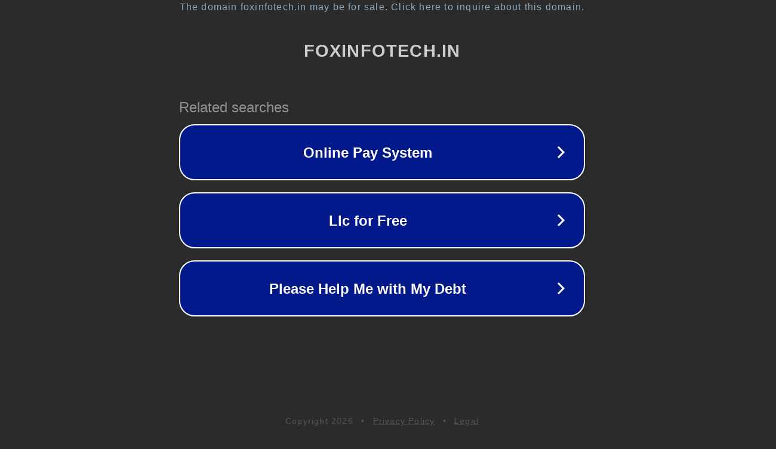

--- FILE ---
content_type: text/html; charset=utf-8
request_url: https://www.foxinfotech.in/2022/05/data-generator-online.html
body_size: 1102
content:
<!doctype html>
<html data-adblockkey="MFwwDQYJKoZIhvcNAQEBBQADSwAwSAJBANDrp2lz7AOmADaN8tA50LsWcjLFyQFcb/P2Txc58oYOeILb3vBw7J6f4pamkAQVSQuqYsKx3YzdUHCvbVZvFUsCAwEAAQ==_V4ez0ZpJAox972+ho/jYiOteeyGhEuxSYsGGlQR2Pn6Zmq0W/tFo3scsHX4ky+YydPixAcoMoD2gZYSuE9o5xw==" lang="en" style="background: #2B2B2B;">
<head>
    <meta charset="utf-8">
    <meta name="viewport" content="width=device-width, initial-scale=1">
    <link rel="icon" href="[data-uri]">
    <link rel="preconnect" href="https://www.google.com" crossorigin>
</head>
<body>
<div id="target" style="opacity: 0"></div>
<script>window.park = "[base64]";</script>
<script src="/bkIknwlUk.js"></script>
</body>
</html>
